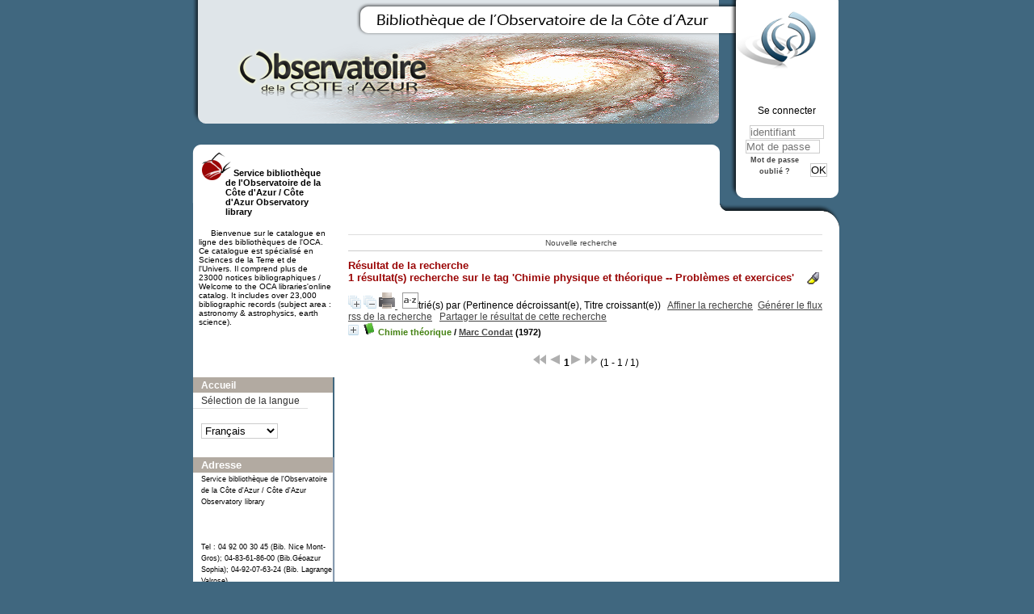

--- FILE ---
content_type: text/html; charset=utf-8
request_url: https://biblio-n.oca.eu/biblio/pmb3.0/opac_css/index.php?lvl=more_results&mode=keyword&user_query=Chimie+physique+et+th%C3%A9orique+--+Probl%C3%A8mes+et+exercices&tags=ok
body_size: 8050
content:
<!DOCTYPE html>
<html>
<head>
	<meta charset="utf-8" />
	<meta name="author" content="PMB Group" />

	<meta name="keywords" content="OPAC, web, library, opensource, catalog, catalogue, bibliothèque, médiathèque, pmb, phpmybibli" />
	<meta name="description" content="Catalogue en ligne Service bibliothèque de l'Observatoire de la Côte d'Azur / Côte d'Azur Observatory library." />
		<meta name="robots" content="all" />
	<!--IE et son enfer de compatibilit�-->
	<meta http-equiv='X-UA-Compatible' content='IE=Edge' />
	<meta name="viewport" content="width=device-width, initial-scale=1, maximum-scale=1" />
			
	<title>Catalogue en ligne Service bibliothèque de l'Observatoire de la Côte d'Azur / Côte d'Azur Observatory library</title>
	
	
	<link rel='stylesheet' type='text/css' href='./styles/common/common.css?1522165032' />
	<link rel='stylesheet' type='text/css' href='./styles/common/dGrowl.css?1458291776' />
	<link rel='stylesheet' type='text/css' href='./styles/common/font-awesome.css?1478593624' />
	<link rel='stylesheet' type='text/css' href='./styles/common/open-sans.css?1479312986' />
	<link rel='stylesheet' type='text/css' href='./styles/common/record_display.css?1487684186' />
	<link rel='stylesheet' type='text/css' href='./styles/chateau2/chateau.css?1527862978' />
	<link rel='stylesheet' type='text/css' href='./styles/chateau2/colonnes.css?1527862978' />
	<link rel='stylesheet' type='text/css' href='./styles/chateau2/ext_search.css?1527862978' />
	<link rel='stylesheet' type='text/css' href='./styles/chateau2/gallerie_photos.css?1527862978' />
	<link rel='stylesheet' type='text/css' href='./styles/chateau2/liste_bulletins.css?1527862978' />
	<link rel='stylesheet' type='text/css' href='./styles/chateau2/print.css?1527862978' />
	<link rel='stylesheet' type='text/css' href='./styles/chateau2/tags.css?1527862978' />
	<link rel='stylesheet' type='text/css' href='./styles/chateau2/visionneuse.css?1527862978' /><script type='text/javascript'>var opac_style= 'chateau2';</script>
	<!-- css_authentication -->	<link rel='SHORTCUT ICON' href='images/site/favicon.ico' />
	<script type="text/javascript" src="includes/javascript/drag_n_drop.js"></script>
	<script type="text/javascript" src="includes/javascript/handle_drop.js"></script>
	<script type="text/javascript" src="includes/javascript/popup.js"></script>
	<script type='text/javascript'>
	  	if (!document.getElementsByClassName){ // pour ie
			document.getElementsByClassName = 
			function(nom_class){
				var items=new Array();
				var count=0;
				for (var i=0; i<document.getElementsByTagName('*').length; i++) {  
					if (document.getElementsByTagName('*').item(i).className == nom_class) {
						items[count++] = document.getElementsByTagName('*').item(i); 
				    }
				 }
				return items;
			 }
		}
		// Fonction a utilisier pour l'encodage des URLs en javascript
		function encode_URL(data){
			var docCharSet = document.characterSet ? document.characterSet : document.charset;
			if(docCharSet == "UTF-8"){
				return encodeURIComponent(data);
			}else{
				return escape(data);
			}
		}
	</script>

<link rel='stylesheet' type='text/css' href='./includes/javascript/dojo/dijit/themes/tundra/tundra.css' />
<script type='text/javascript'>
	var dojoConfig = {
		parseOnLoad: true,
		locale: 'fr-fr',
		isDebug: false,
		usePlainJson: true,
		packages: [{
			name: 'pmbBase',
			location:'../../../..'
		},{
			name: 'd3',
			location:'../../d3'
		}],
		deps: ['apps/pmb/MessagesStore', 'dgrowl/dGrowl', 'dojo/ready'],
		callback:function(MessagesStore, dGrowl, ready){
			window.pmbDojo = {};
			pmbDojo.messages = new MessagesStore({url:'./ajax.php?module=ajax&categ=messages', directInit:false});
			ready(function(){
				new dGrowl({'channels':[{'name':'info','pos':2},{'name':'error', 'pos':1}]});
			});
		
		},
	};
</script>
<script type='text/javascript' src='./includes/javascript/dojo/dojo/dojo.js'></script>
<script type='text/javascript'>var opac_show_social_network =0;</script>
	<script type='text/javascript' src='./includes/javascript/http_request.js'></script>
	
</head>

<body onload="window.defaultStatus='PMB : Accès public';"  id="pmbopac">
<script type='text/javascript'>
	function findNoticeElement(id){
		var ul=null;
		//cas des notices classiques
		var domNotice = document.getElementById('el'+id+'Child');
		//notice_display
		if(!domNotice) domNotice = document.getElementById('notice');
		if(domNotice){
			var uls = domNotice.getElementsByTagName('ul');
			for (var i=0 ; i<uls.length ; i++){
				if(uls[i].getAttribute('id') == 'onglets_isbd_public'+id){
					var ul = uls[i];
					break;
				}
			}
		} else{
			var li = document.getElementById('onglet_isbd'+id);
			if(!li) var li = document.getElementById('onglet_public'+id);
			if(li) var ul = li.parentNode;
		}
		return ul;
	}
	function show_what(quoi, id) {
		switch(quoi){
			case 'EXPL_LOC' :
				document.getElementById('div_expl_loc' + id).style.display = 'block';
				document.getElementById('div_expl' + id).style.display = 'none';		
				document.getElementById('onglet_expl' + id).className = 'isbd_public_inactive';		
				document.getElementById('onglet_expl_loc' + id).className = 'isbd_public_active';
				break;
			case 'EXPL' :
				document.getElementById('div_expl_loc' + id).style.display = 'none';
				document.getElementById('div_expl' + id).style.display = 'block';
				document.getElementById('onglet_expl' + id).className = 'isbd_public_active';
				document.getElementById('onglet_expl_loc' + id).className = 'isbd_public_inactive';
				break;
			default :
				quoi= quoi.toLowerCase();
				var ul = findNoticeElement(id);
				if (ul) {
					var items  = ul.getElementsByTagName('li');
					for (var i=0 ; i<items.length ; i++){
						if(items[i].getAttribute('id')){
							if(items[i].getAttribute('id') == 'onglet_'+quoi+id){
								items[i].className = 'isbd_public_active';
								document.getElementById('div_'+quoi+id).style.display = 'block';
							}else{
								if(items[i].className != 'onglet_tags' && items[i].className != 'onglet_avis' && items[i].className != 'onglet_sugg' && items[i].className != 'onglet_basket' && items[i].className != 'onglet_liste_lecture'){
									items[i].className = 'isbd_public_inactive';	
									document.getElementById(items[i].getAttribute('id').replace('onglet','div')).style.display = 'none';
								}
							}
						}
					}			
				}
				break;
		}
	}
</script>
	<script type='text/javascript' src='./includes/javascript/tablist_ajax.js'></script>
<script type='text/javascript' src='./includes/javascript/tablist.js'></script>
<script type='text/javascript' src='./includes/javascript/misc.js'></script>
	<div id='att' style='z-Index:1000'></div>
	<div id="container"><div id="main"><div id='main_header'></div><div id="main_hors_footer">
						
<script type='text/javascript' src='./includes/javascript/auth_popup.js'></script>	
<div id="intro_message"><div class="p2"></div></div><div id='navigator'>
<table width='100%'><tr><td class='navig_actions_first_screen' ><a href="./index.php?lvl=index" class='navig_etageres'><span>Nouvelle recherche</span></a></td>
</tr></table></div><!-- fermeture de #navigator -->
<div id='resume_panier' class='empty'></div><script type='text/javascript' src='./includes/javascript/misc.js'></script><script type='text/javascript' src='./includes/javascript/surligner.js.php'></script>	<div id="resultatrech"><h3 class='searchResult-title'>Résultat de la recherche</h3>

		<div id="resultatrech_container">
		<div id="resultatrech_see"><h3><span><b>1 résultat(s) recherche sur le tag 'Chimie physique et th&eacute;orique -- Probl&egrave;mes et exercices' </b></span>&nbsp;&nbsp;&nbsp;<img border='0' align='center' src="./images/text_horizontalrule.png" onMouseOver="this.style.cursor='pointer'" alt='Surligner les mots recherchés' title='Surligner les mots recherchés' onClick='document.form_values.surligne.value=1;document.form_values.submit();'/></h3>
			</div>
			<div id="resultatrech_liste"><span class="expandAll"><a href='javascript:expandAll_ajax(1);'><img class='img_plusplus' src='./images/expand_all.gif' border='0' id='expandall'></a></span><span class="espaceResultSearch">&nbsp;</span><span class="collapseAll"><a href='javascript:collapseAll()'><img class='img_moinsmoins' src='./images/collapse_all.gif' border='0' id='collapseall'></a></span><span class='print_search_result'><span class="printSearchResult">
<a href='#' onClick="openPopUp('./print.php?lvl=search&current_search=0','print',500,600,-2,-2,'scrollbars=yes,menubar=0'); w.focus(); return false;" title="Imprimer la page de recherche courante...">
	<img src='./images/print.gif' border='0' align='bottom' alt="Imprimer la page de recherche courante..."/>
</a>
</span></span><span class="triContainer"><span class="espaceResultSearch">&nbsp;</span><script type='text/javascript' src='./includes/javascript/select.js'></script>
						<script>
							var ajax_get_sort=new http_request();
			
							function get_sort_content(del_sort, ids) {
								var url = './ajax.php?module=ajax&categ=sort&sub=get_sort&raz_sort='+(typeof(del_sort) != 'undefined' ? del_sort : '')+'&suppr_ids='+(typeof(ids) != 'undefined' ? ids : '')+'&page_en_cours=lvl%3Dmore_results%26mode%3Dkeyword%26user_query%3DChimie%2Bphysique%2Bet%2Bth%25C3%25A9orique%2B--%2BProbl%25C3%25A8mes%2Bet%2Bexercices%26tags%3Dok';
								  ajax_get_sort.request(url,0,'',1,show_sort_content,0,0);
							}
			
							function show_sort_content(response) {
								document.getElementById('frame_notice_preview').innerHTML=ajax_get_sort.get_text();
								var tags = document.getElementById('frame_notice_preview').getElementsByTagName('script');
					       		for(var i=0;i<tags.length;i++){
									window.eval(tags[i].text);
					        	}
							}
							function kill_sort_frame() {
								var sort_view=document.getElementById('frame_notice_preview');
								if (sort_view)
									sort_view.parentNode.removeChild(sort_view);
							}
						</script>
						<span class="triSelector"><a onClick='show_layer(); get_sort_content();' alt="Tris disponibles" title="Tris disponibles" style='cursor : pointer;'><img src='./images/orderby_az.gif' align='bottom' hspace='3' border='0' id='sort_icon'></a></span><span class='sort'>trié(s) par <span class="triDescription"><span class="triLabel"></span> <span class="triDetail">(Pertinence décroissant(e), Titre croissant(e))</span></span><span class="espaceResultSearch">&nbsp;</span></span></span><span class="espaceResultSearch">&nbsp;&nbsp;</span><span class="affiner_recherche"><a href='./index.php?search_type_asked=extended_search&mode_aff=aff_simple_search' title='Affiner la recherche'>Affiner la recherche</a></span><span class="espaceResultSearch">&nbsp;&nbsp;</span><span class="short_url"><a target='_blank' href='http://biblio-n.oca.eu/biblio/pmb3.0/opac_css/s.php?h=7811d3f7b84b78c24f95613780a5c36a' title='Générer le flux rss de la recherche'>Générer le flux rss de la recherche</a></span>
					<script type='text/javascript'>
						require(['dojo/on', 'dojo/topic', 'apps/pmb/sharelink/SharePopup'], function(on, topic, SharePopup){
						window.copy_shorturl_to_clipboard = function() {
								new SharePopup('http://biblio-n.oca.eu/biblio/pmb3.0/opac_css/s.php?h=678f45d90434f06560a552de8bcfdc77');
							}					
						});
					</script><span class="espaceResultSearch">&nbsp;&nbsp;</span><span class="short_url_permalink"><a href='#' onclick='copy_shorturl_to_clipboard(); return false;' title='Partager le résultat de cette recherche'>Partager le résultat de cette recherche</a></span><blockquote>
			<div id="el1473Parent" class="notice-parent">
			
			<img class='img_plus' src="./getgif.php?nomgif=plus" name="imEx" id="el1473Img" title="détail" border="0" onClick="expandBase('el1473', true);  return false;" hspace="3" /><img src="http://biblio-n.oca.eu/biblio/pmb3.0/opac_css/images/icon_a_16x16.gif" alt='Document: texte imprim&eacute;' title='Document: texte imprim&eacute;'/>
			<span class="notice-heada" draggable="yes" dragtype="notice" id="drag_noti_1473"><span class="statutnot1" ></span><span  notice='1473'  class='header_title'>Chimie théorique</span><span class='header_authors'> / <a href='index.php?lvl=author_see&id=2456'>Marc Condat</a></span> (1972)<span class='Z3988' title='ctx_ver=Z39.88-2004&amp;rft_val_fmt=info%3Aofi%2Ffmt%3Akev%3Amtx%3Abook&amp;rft.genre=book&amp;rft.btitle=Chimie%20th%C3%A9orique&amp;rft.title=Chimie%20th%C3%A9orique%20%3A%20concepts%20et%20probl%C3%A8mes&amp;rft.isbn=PPN%20002192381&amp;rft.tpages=331%20p.&amp;rft.date=1972&rft_id=&amp;rft.series=Collection%20M%C3%A9thodes&amp;rft.pub=Hermann&amp;rft.place=Paris&amp;rft.aulast=Condat&amp;rft.aufirst=Marc&amp;rft.aulast=Livage&amp;rft.aufirst=Jacques&amp;rft.aulast=Kahn&amp;rft.aufirst=Olivier'></span></span>
	    		<br />
				</div>
				<div id="el1473Child" class="notice-child" style="margin-bottom:6px;display:none;"   token='5b44cc5e533b914af8f6f708052ee63f' datetime='1769442091'><table width='100%'><tr><td>
		<ul id='onglets_isbd_public1473' class='onglets_isbd_public'>
	  			<li id='onglet_public1473' class='isbd_public_active'><a href='#' title="Public" onclick="show_what('PUBLIC', '1473'); return false;">Public</a></li>
				<li id='onglet_isbd1473' class='isbd_public_inactive'><a href='#' title="ISBD" onclick="show_what('ISBD', '1473'); return false;">ISBD</a></li>
					
					
					</ul>
					<div class='row'></div>
					<div id='div_public1473' style='display:block;'><table><tr class='tr_title'>
					<td align='right' class='bg-grey'><span class='etiq_champ'>Titre :</span></td>
					<td class='public_line_value'><span class='public_title'>Chimie théorique&nbsp;: concepts et problèmes</span></td>
				</tr><tr class='tr_typdoc'>
					<td align='right' class='bg-grey'><span class='etiq_champ'>Type de document&nbsp;: </span></td>
					<td class='public_line_value'><span class='public_typdoc'>texte imprimé</span></td>
				</tr><tr class='tr_auteurs'>
					<td align='right' class='bg-grey'><span class='etiq_champ'>Auteurs : </span></td>
					<td class='public_line_value'><span class='public_auteurs'><a href='./index.php?lvl=author_see&id=2456' >Marc Condat (1942-....)</a>, Auteur ; <a href='./index.php?lvl=author_see&id=2457' >Jacques Livage (1938-....)</a>, Auteur ; <a href='./index.php?lvl=author_see&id=2458' >Olivier Kahn (1942-1999)</a>, Auteur</span></td>
				</tr><tr class='tr_ed1'>
					<td align='right' class='bg-grey'><span class='etiq_champ'>Editeur :</span></td>
					<td class='public_line_value'><span class='public_ed1'><a href='./index.php?lvl=publisher_see&id=65' >Paris : Hermann</a></span></td>
				</tr><tr class='tr_year'>
					<td align='right' class='bg-grey'><span class='etiq_champ'>Année de publication&nbsp;: </span></td>
					<td class='public_line_value'><span class='public_year'>1972</span></td>
				</tr><tr class='tr_coll'>
					<td align='right' class='bg-grey'><span class='etiq_champ'>Collection : </span></td>
					<td class='public_line_value'><span class='public_coll'><a href='./index.php?lvl=coll_see&id=76' >Collection Méthodes, ISSN 0588-2303</a> </span></td>
				</tr><tr class='tr_npages'>
					<td align='right' class='bg-grey'><span class='etiq_champ'>Importance : </span></td>
					<td class='public_line_value'><span class='public_npages'>331 p.</span></td>
				</tr><tr class='tr_ill'>
					<td align='right' class='bg-grey'><span class='etiq_champ'>Présentation : </span></td>
					<td class='public_line_value'><span class='public_ill'>fig.</span></td>
				</tr><tr class='tr_size'>
					<td align='right' class='bg-grey'><span class='etiq_champ'>Format : </span></td>
					<td class='public_line_value'><span class='public_size'>22 cm</span></td>
				</tr><tr class='tr_code'>
					<td align='right' class='bg-grey'><span class='etiq_champ'>ISBN/ISSN/EAN&nbsp;: </span></td>
					<td class='public_line_value'><span class='public_code'>PPN 002192381</span></td>
				</tr><tr class='tr_langues'>
					<td align='right' class='bg-grey'><span class='etiq_champ'>Langues :</span></td>
					<td class='public_line_value'><span class='public_langues'>Français (<i>fre</i>)</span></td>
				</tr><tr class='tr_keywords'>
					<td align='right' class='bg-grey'><span class='etiq_champ'>Tags :</span></td>
					<td class='public_line_value'><span class='public_keywords'><a href='./index.php?lvl=more_results&mode=keyword&user_query=Chimie+physique+et+th%C3%A9orique+--+Probl%C3%A8mes+et+exercices&tags=ok' >Chimie physique et théorique -- Problèmes et exercices</a>&nbsp; <a href='./index.php?lvl=more_results&mode=keyword&user_query=Structure+chimique&tags=ok' >Structure chimique</a>&nbsp; <a href='./index.php?lvl=more_results&mode=keyword&user_query=Chimie+quantique&tags=ok' >Chimie quantique</a>&nbsp; <a href='./index.php?lvl=more_results&mode=keyword&user_query=Chimie+physique&tags=ok' >Chimie physique</a>&nbsp; <a href='./index.php?lvl=more_results&mode=keyword&user_query=Chemistry%2C+Physical+and+theoretical+--+Problems%2C+exercises+etc.&tags=ok' >Chemistry, Physical and theoretical -- Problems, exercises etc.</a></span></td>
				</tr><tr class='tr_indexint'>
					<td align='right' class='bg-grey'><span class='etiq_champ'>Index. décimale&nbsp;: </span></td>
					<td class='public_line_value'><span class='public_indexint'><a href='./index.php?lvl=indexint_see&id=858' >541.2</a> <span>Chimie th&eacute;orique (structure mol&eacute;culaire, atomique, chimie quantique)</span></span></td>
				</tr><tr class='tr_contenu'>
					<td align='right' class='bg-grey'><span class='etiq_champ'>Note de contenu&nbsp;: </span></td>
					<td class='public_line_value'><span class='public_contenu'>Bibliogr. p. 323. Index</span></td>
				</tr></table>
</div>
					<div id='div_isbd1473' style='display:none;'>Chimie théorique&nbsp;: concepts et problèmes [texte imprimé] / <a href='./index.php?lvl=author_see&id=2456' >Marc Condat (1942-....)</a>, Auteur ; <a href='./index.php?lvl=author_see&id=2457' >Jacques Livage (1938-....)</a>, Auteur ; <a href='./index.php?lvl=author_see&id=2458' >Olivier Kahn (1942-1999)</a>, Auteur&nbsp;.&nbsp;-&nbsp;<a href='./index.php?lvl=publisher_see&id=65' >Paris : Hermann</a>, 1972&nbsp;.&nbsp;-&nbsp;331 p.&nbsp;: fig.&nbsp;; 22 cm.&nbsp;-&nbsp;(<a href='./index.php?lvl=coll_see&id=76' >Collection Méthodes, ISSN 0588-2303</a>) .<br /><b>ISSN</b>&nbsp;: PPN 002192381<br /><span class='etiq_champ'>Langues</span>&nbsp;: Français (<i>fre</i>)<table><tr class='tr_keywords'>
					<td align='right' class='bg-grey'><span class='etiq_champ'>Tags :</span></td>
					<td class='public_line_value'><span class='public_keywords'><a href='./index.php?lvl=more_results&mode=keyword&user_query=Chimie+physique+et+th%C3%A9orique+--+Probl%C3%A8mes+et+exercices&tags=ok' >Chimie physique et théorique -- Problèmes et exercices</a>&nbsp; <a href='./index.php?lvl=more_results&mode=keyword&user_query=Structure+chimique&tags=ok' >Structure chimique</a>&nbsp; <a href='./index.php?lvl=more_results&mode=keyword&user_query=Chimie+quantique&tags=ok' >Chimie quantique</a>&nbsp; <a href='./index.php?lvl=more_results&mode=keyword&user_query=Chimie+physique&tags=ok' >Chimie physique</a>&nbsp; <a href='./index.php?lvl=more_results&mode=keyword&user_query=Chemistry%2C+Physical+and+theoretical+--+Problems%2C+exercises+etc.&tags=ok' >Chemistry, Physical and theoretical -- Problems, exercises etc.</a></span></td>
				</tr><tr class='tr_indexint'>
					<td align='right' class='bg-grey'><span class='etiq_champ'>Index. décimale&nbsp;: </span></td>
					<td class='public_line_value'><span class='public_indexint'><a href='./index.php?lvl=indexint_see&id=858' >541.2</a> <span>Chimie th&eacute;orique (structure mol&eacute;culaire, atomique, chimie quantique)</span></span></td>
				</tr><tr class='tr_contenu'>
					<td align='right' class='bg-grey'><span class='etiq_champ'>Note de contenu&nbsp;: </span></td>
					<td class='public_line_value'><span class='public_contenu'>Bibliogr. p. 323. Index</span></td>
				</tr></table></div></td></tr></table>
					<h3>Réservation</h3><a href='#' onClick="if(confirm('Voulez-vous vraiment réserver ce document ?')){w=window.open('./do_resa.php?lvl=resa&id_notice=1473&id_bulletin=0&oresa=popup','doresa','scrollbars=yes,width=500,height=600,menubar=0,resizable=yes'); w.focus(); return false;}else return false;" id="bt_resa">Réserver ce document</a><br />
<h3><span id='titre_exemplaires'>Exemplaires (1)</span></h3>
<table cellpadding='2' class='exemplaires' width='100%'>
<tr class='thead'><th class='expl_header_expl_cb'>Code-barres</th><th class='expl_header_expl_cote'>Cote</th><th class='expl_header_tdoc_libelle'>Support</th><th class='expl_header_location_libelle'>Localisation</th><th class='expl_header_section_libelle'>Section</th><th class='expl_header_statut'>Disponibilité</th><th class='expl_header_tdoc_libelle'>Nom du donateur</th></tr><tr class='even item_expl expl_available'><td id='expl_12001' class='expl_cb'>OCA-NI-001468</td><td class='expl_cote'>001468</td><td class='tdoc_libelle'>Ouvrages / Books</td><td class='location_libelle'>OCA Bib. Nice Mont-Gros</td><td class='section_libelle'>NI-Salle de lecture-Ouvrages </td><td class='expl_situation'><strong>Disponible</strong> </td><td class='p_perso'>&nbsp;</td></tr>
</table></div></blockquote>
	</div></div></div><form name='mc_values' action='./index.php?lvl=more_results' style='display:none' method='post'>
<input type='hidden' name='search[]' value='s_4'/><input type='hidden' name='inter_0_s_4' value=''/><input type='hidden' name='op_0_s_4' value='EQ'/><input type='hidden' name='field_0_s_4[]' value='a:2:{s:17:&quot;serialized_search&quot;;s:187:&quot;a:2:{s:6:&quot;SEARCH&quot;;a:1:{i:0;s:4:&quot;f_12&quot;;}i:0;a:6:{s:6:&quot;SEARCH&quot;;s:4:&quot;f_12&quot;;s:2:&quot;OP&quot;;s:7:&quot;BOOLEAN&quot;;s:5:&quot;FIELD&quot;;a:1:{i:0;s:0:&quot;&quot;;}s:6:&quot;FIELD1&quot;;s:0:&quot;&quot;;s:5:&quot;INTER&quot;;s:0:&quot;&quot;;s:8:&quot;FIELDVAR&quot;;s:0:&quot;&quot;;}}&quot;;s:11:&quot;search_type&quot;;s:20:&quot;search_simple_fields&quot;;}'/><input type='hidden' name='page' value='1'/>
			<input type="hidden" name="nb_per_page_custom" value="">
</form><form name="form_values" action="./index.php?lvl=more_results" method="post">
<input type='hidden' value='' id='filtre_compare_form_values' name='filtre_compare'><input type="hidden" name="user_query" value="Chimie physique et th&eacute;orique -- Probl&egrave;mes et exercices">
<input type="hidden" name="mode" value="keyword">
<input type="hidden" name="count" value="1">
<input type="hidden" name="typdoc" value=""><input type="hidden" name="clause" value="">
<input type="hidden" name="clause_bull" value="">
<input type="hidden" name="clause_bull_num_notice" value="">
<input type="hidden" name="tri" value="">
<input type="hidden" name="pert" value="">
<input type="hidden" name="l_typdoc" value="">
<input type="hidden" id=author_type name="author_type" value="">
<input type="hidden" id="id_thes" name="id_thes" value="">
<input type="hidden" name="surligne" value="0">
<input type="hidden" name="tags" value="ok">
<input type="hidden" name="page" value="1">
				<input type="hidden" name="nb_per_page_custom" value="">
<input type="hidden" name="nbexplnum_to_photo" value="">
</form><div class='row'><span class="espaceResultSearch">&nbsp;</span></div><div id='navbar'><hr />
<center>
<script type='text/javascript'>
<!--
	function test_form(form)
	{

		if (form.page.value > 1)
		{
			alert("Numéro de page trop élevé !");
			form.page.focus();
			return false;
		}

		return true;
	}
-->
</script><div class="navbar">
<form name='form' action='javascript:document.form_values.page.value=document.form.page.value; document.form_values.submit()' method='post' onsubmit='return test_form(form)'>
<img src='./images/first-grey.png' alt='first'>
<img src='./images/prev-grey.png' alt='previous'>
<strong>1</strong><img src='./images/next-grey.png' alt='next'>
<img src='./images/last-grey.png' alt='last'>
 (1 - 1 / 1)</form>
</div>
</center></div>	
		</div><!-- fin DIV main_hors_footer --><div id="footer">

<span id="footer_rss">
	
</span>
<span id="footer_link_sup">
		<a href='https://www.oca.eu/fr/collections-et-ressources/catalogues/299-consulter-le-catalogue-en-ligne-des-bibliotheques-de-l-oca' target=_blank>Vous ne trouvez pas la référence que vous cherchez ? Cliquez ici pour consulter d'autres catalogues ou nous envoyer nous une demande (achat , aide, prêt entre bibliothèques) </a>

  &nbsp;
</span>

<span id="footer_link_pmb">
<a href=https://www.oca.eu/fr/bibliotheque-oca  target=_blank>Retour page d'accueil du service bibliothèque</a> &nbsp;
		<a class="lien_pmb_footer" href="http://www.sigb.net" title="...une solution libre pour la médiathèque..." target='_blank'>pmb</a> 	
</span>		
		
</div> 

		</div><!-- /div id=main -->

		<div id="intro">
<div id="intro_bibli">
			<h3>Service bibliothèque de l'Observatoire de la Côte d'Azur / Côte d'Azur Observatory library</h3>
			<div class="p1">Bienvenue sur le catalogue en ligne des bibliothèques de l'OCA. Ce catalogue est spécialisé en Sciences de la Terre et de l'Univers. Il comprend plus de 23000 notices bibliographiques / Welcome to the OCA libraries'online catalog. It includes over 23,000 bibliographic records (subject area : astronomy & astrophysics, earth science). 
</div>
			<div class="p2"></div>
			</div>
		</div><!-- /div id=intro -->		
		<div id="bandeau"><div id='accessibility'>

		<ul class='accessibility_font_size'>
			<li class='accessibility_font_size_small'><a href='javascript:set_font_size(-1);' title='Réduire le texte'>A-</a></li>
			<li class='accessibility_font_size_normal'><a href='javascript:set_font_size(0);' title='Réinitialiser le texte'>A</a></li>
			<li class='accessibility_font_size_big'><a href='javascript:set_font_size(1);' title='Agrandir le texte'>A+</a></li>
		</ul>
		</div>
<div id="accueil">

<h3><span onclick='document.location="./index.php?"' style='cursor: pointer;'>Accueil</span></h3>
<p class="centered"><a href='./index.php?'><img src='images/site/livre.png'  border='0' align='center'/></a></p>
<div id='lang_select'><h3 ><span>Sélection de la langue</span></h3><span><form method="post" action="index.php" ><select name="lang_sel" onchange="this.form.submit();"><option value='fr_FR' selected>Français </option><option value='en_UK'>English (UK)</option><option value='nl'></option><option value='it_IT'>Italiano</option></select></form></span></div>

					</div><!-- fermeture #accueil -->
<div id="connexion">

			<h3 class="login_invite">Se connecter</h3><span id='login_form'><form action='empr.php' method='post' name='myform'>
				<label>accéder à votre compte de lecteur</label><br />
				<input type='text' name='login' class='login' size='14' placeholder='identifiant' ><br />
				<input type='password' name='password' class='password' size='8' placeholder='Mot de passe' value=''/>
				<input type='submit' name='ok' value='ok' class='bouton'></form><a  class='mdp_forgotten' href='./askmdp.php'>Mot de passe oublié ?</a></span>

			</div><!-- fermeture #connexion -->
<div id='lvl1'></div>
			<div id='facette'>
				
				<script type='text/javascript'>
							require(['dojo/ready', 'dojo/dom-construct'], function(ready, domConstruct){
								ready(function(){
									domConstruct.destroy('facette');
								});
							});
				</script>
			</div><div id="adresse">

		<h3>Adresse</h3>

		<span>
			Service bibliothèque de l'Observatoire de la Côte d'Azur / Côte d'Azur Observatory library<br />
			
<br />
			 <br />
			&nbsp;<br />
			Tel : 04 92 00 30 45 (Bib. Nice Mont-Gros); 04-83-61-86-00 (Bib.Géoazur Sophia); 04-92-07-63-24 (Bib. Lagrange Valrose)<br /><span id='opac_biblio_email'>
			<a href="mailto:biblio@oca.eu" alt="biblio@oca.eu">contact</a></span></span>
	    </div><!-- fermeture #adresse --></div><div id="bandeau_2"></div></div><!-- /div id=container -->
		
		<script type='text/javascript'>init_drag();	</script> 
		
		</body>
		</html>
		